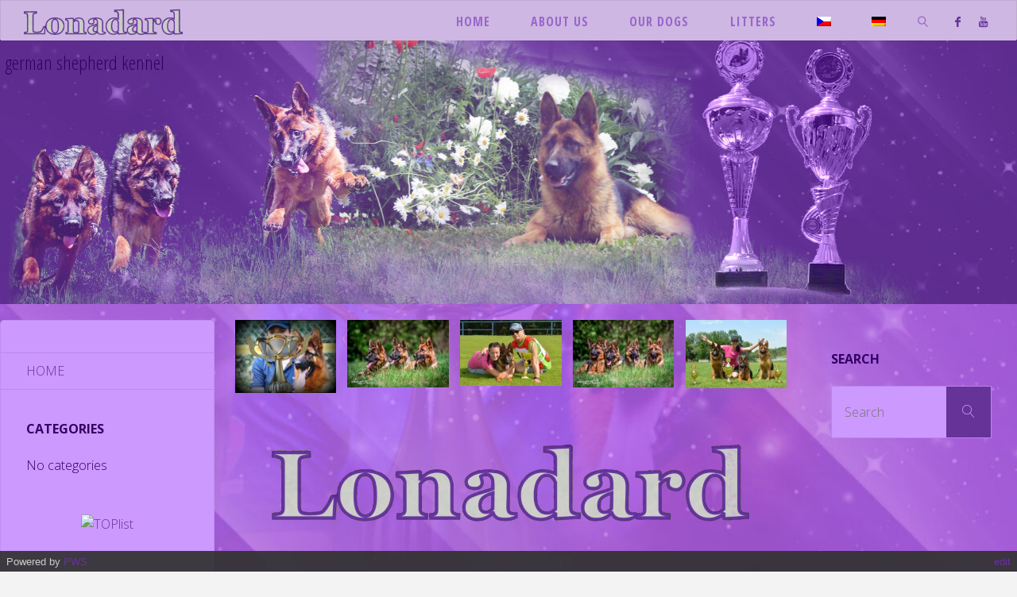

--- FILE ---
content_type: text/html; charset=UTF-8
request_url: https://lonadard.eu/en/
body_size: 15062
content:
<!DOCTYPE html>
<html lang="en-US">
<head>
<meta name="viewport" content="width=device-width, user-scalable=yes, initial-scale=1.0">
<meta http-equiv="X-UA-Compatible" content="IE=edge" /><meta charset="UTF-8">
<link rel="profile" href="https://gmpg.org/xfn/11">
<title>CHS Lonadard</title>
<style type="text/css">
						#toplist_cz-1 {
							text-align: center;
							margin-left: auto;
							margin-right: auto;
						}
					</style><meta name='robots' content='max-image-preview:large' />
<link rel="alternate" hreflang="cs" href="https://lonadard.eu/" />
<link rel="alternate" hreflang="en" href="https://lonadard.eu/en/" />
<link rel="alternate" hreflang="de" href="https://lonadard.eu/de/" />
<link rel="alternate" hreflang="x-default" href="https://lonadard.eu/" />
<link rel='dns-prefetch' href='//fonts.googleapis.com' />
<link rel='dns-prefetch' href='//www.googletagmanager.com' />
<link rel="alternate" type="application/rss+xml" title="CHS Lonadard &raquo; Feed" href="https://lonadard.eu/en/feed/" />
<link rel="alternate" type="application/rss+xml" title="CHS Lonadard &raquo; Comments Feed" href="https://lonadard.eu/en/comments/feed/" />
		<style>
			.lazyload,
			.lazyloading {
				max-width: 100%;
			}
		</style>
		<style id='wp-img-auto-sizes-contain-inline-css'>
img:is([sizes=auto i],[sizes^="auto," i]){contain-intrinsic-size:3000px 1500px}
/*# sourceURL=wp-img-auto-sizes-contain-inline-css */
</style>
<style id='wp-emoji-styles-inline-css'>

	img.wp-smiley, img.emoji {
		display: inline !important;
		border: none !important;
		box-shadow: none !important;
		height: 1em !important;
		width: 1em !important;
		margin: 0 0.07em !important;
		vertical-align: -0.1em !important;
		background: none !important;
		padding: 0 !important;
	}
/*# sourceURL=wp-emoji-styles-inline-css */
</style>
<link rel='stylesheet' id='wp-block-library-css' href='https://lonadard.eu/wp-includes/css/dist/block-library/style.min.css?ver=2319bd0ce003b6c88ca93cf679916d2f' media='all' />
<style id='global-styles-inline-css'>
:root{--wp--preset--aspect-ratio--square: 1;--wp--preset--aspect-ratio--4-3: 4/3;--wp--preset--aspect-ratio--3-4: 3/4;--wp--preset--aspect-ratio--3-2: 3/2;--wp--preset--aspect-ratio--2-3: 2/3;--wp--preset--aspect-ratio--16-9: 16/9;--wp--preset--aspect-ratio--9-16: 9/16;--wp--preset--color--black: #000000;--wp--preset--color--cyan-bluish-gray: #abb8c3;--wp--preset--color--white: #ffffff;--wp--preset--color--pale-pink: #f78da7;--wp--preset--color--vivid-red: #cf2e2e;--wp--preset--color--luminous-vivid-orange: #ff6900;--wp--preset--color--luminous-vivid-amber: #fcb900;--wp--preset--color--light-green-cyan: #7bdcb5;--wp--preset--color--vivid-green-cyan: #00d084;--wp--preset--color--pale-cyan-blue: #8ed1fc;--wp--preset--color--vivid-cyan-blue: #0693e3;--wp--preset--color--vivid-purple: #9b51e0;--wp--preset--color--accent-1: #663399;--wp--preset--color--accent-2: #ff00ff;--wp--preset--color--headings: #663399;--wp--preset--color--sitetext: #330066;--wp--preset--color--sitebg: #cc99ff;--wp--preset--gradient--vivid-cyan-blue-to-vivid-purple: linear-gradient(135deg,rgb(6,147,227) 0%,rgb(155,81,224) 100%);--wp--preset--gradient--light-green-cyan-to-vivid-green-cyan: linear-gradient(135deg,rgb(122,220,180) 0%,rgb(0,208,130) 100%);--wp--preset--gradient--luminous-vivid-amber-to-luminous-vivid-orange: linear-gradient(135deg,rgb(252,185,0) 0%,rgb(255,105,0) 100%);--wp--preset--gradient--luminous-vivid-orange-to-vivid-red: linear-gradient(135deg,rgb(255,105,0) 0%,rgb(207,46,46) 100%);--wp--preset--gradient--very-light-gray-to-cyan-bluish-gray: linear-gradient(135deg,rgb(238,238,238) 0%,rgb(169,184,195) 100%);--wp--preset--gradient--cool-to-warm-spectrum: linear-gradient(135deg,rgb(74,234,220) 0%,rgb(151,120,209) 20%,rgb(207,42,186) 40%,rgb(238,44,130) 60%,rgb(251,105,98) 80%,rgb(254,248,76) 100%);--wp--preset--gradient--blush-light-purple: linear-gradient(135deg,rgb(255,206,236) 0%,rgb(152,150,240) 100%);--wp--preset--gradient--blush-bordeaux: linear-gradient(135deg,rgb(254,205,165) 0%,rgb(254,45,45) 50%,rgb(107,0,62) 100%);--wp--preset--gradient--luminous-dusk: linear-gradient(135deg,rgb(255,203,112) 0%,rgb(199,81,192) 50%,rgb(65,88,208) 100%);--wp--preset--gradient--pale-ocean: linear-gradient(135deg,rgb(255,245,203) 0%,rgb(182,227,212) 50%,rgb(51,167,181) 100%);--wp--preset--gradient--electric-grass: linear-gradient(135deg,rgb(202,248,128) 0%,rgb(113,206,126) 100%);--wp--preset--gradient--midnight: linear-gradient(135deg,rgb(2,3,129) 0%,rgb(40,116,252) 100%);--wp--preset--font-size--small: 10px;--wp--preset--font-size--medium: 20px;--wp--preset--font-size--large: 25px;--wp--preset--font-size--x-large: 42px;--wp--preset--font-size--normal: 16px;--wp--preset--font-size--larger: 40px;--wp--preset--spacing--20: 0.44rem;--wp--preset--spacing--30: 0.67rem;--wp--preset--spacing--40: 1rem;--wp--preset--spacing--50: 1.5rem;--wp--preset--spacing--60: 2.25rem;--wp--preset--spacing--70: 3.38rem;--wp--preset--spacing--80: 5.06rem;--wp--preset--shadow--natural: 6px 6px 9px rgba(0, 0, 0, 0.2);--wp--preset--shadow--deep: 12px 12px 50px rgba(0, 0, 0, 0.4);--wp--preset--shadow--sharp: 6px 6px 0px rgba(0, 0, 0, 0.2);--wp--preset--shadow--outlined: 6px 6px 0px -3px rgb(255, 255, 255), 6px 6px rgb(0, 0, 0);--wp--preset--shadow--crisp: 6px 6px 0px rgb(0, 0, 0);}:where(.is-layout-flex){gap: 0.5em;}:where(.is-layout-grid){gap: 0.5em;}body .is-layout-flex{display: flex;}.is-layout-flex{flex-wrap: wrap;align-items: center;}.is-layout-flex > :is(*, div){margin: 0;}body .is-layout-grid{display: grid;}.is-layout-grid > :is(*, div){margin: 0;}:where(.wp-block-columns.is-layout-flex){gap: 2em;}:where(.wp-block-columns.is-layout-grid){gap: 2em;}:where(.wp-block-post-template.is-layout-flex){gap: 1.25em;}:where(.wp-block-post-template.is-layout-grid){gap: 1.25em;}.has-black-color{color: var(--wp--preset--color--black) !important;}.has-cyan-bluish-gray-color{color: var(--wp--preset--color--cyan-bluish-gray) !important;}.has-white-color{color: var(--wp--preset--color--white) !important;}.has-pale-pink-color{color: var(--wp--preset--color--pale-pink) !important;}.has-vivid-red-color{color: var(--wp--preset--color--vivid-red) !important;}.has-luminous-vivid-orange-color{color: var(--wp--preset--color--luminous-vivid-orange) !important;}.has-luminous-vivid-amber-color{color: var(--wp--preset--color--luminous-vivid-amber) !important;}.has-light-green-cyan-color{color: var(--wp--preset--color--light-green-cyan) !important;}.has-vivid-green-cyan-color{color: var(--wp--preset--color--vivid-green-cyan) !important;}.has-pale-cyan-blue-color{color: var(--wp--preset--color--pale-cyan-blue) !important;}.has-vivid-cyan-blue-color{color: var(--wp--preset--color--vivid-cyan-blue) !important;}.has-vivid-purple-color{color: var(--wp--preset--color--vivid-purple) !important;}.has-black-background-color{background-color: var(--wp--preset--color--black) !important;}.has-cyan-bluish-gray-background-color{background-color: var(--wp--preset--color--cyan-bluish-gray) !important;}.has-white-background-color{background-color: var(--wp--preset--color--white) !important;}.has-pale-pink-background-color{background-color: var(--wp--preset--color--pale-pink) !important;}.has-vivid-red-background-color{background-color: var(--wp--preset--color--vivid-red) !important;}.has-luminous-vivid-orange-background-color{background-color: var(--wp--preset--color--luminous-vivid-orange) !important;}.has-luminous-vivid-amber-background-color{background-color: var(--wp--preset--color--luminous-vivid-amber) !important;}.has-light-green-cyan-background-color{background-color: var(--wp--preset--color--light-green-cyan) !important;}.has-vivid-green-cyan-background-color{background-color: var(--wp--preset--color--vivid-green-cyan) !important;}.has-pale-cyan-blue-background-color{background-color: var(--wp--preset--color--pale-cyan-blue) !important;}.has-vivid-cyan-blue-background-color{background-color: var(--wp--preset--color--vivid-cyan-blue) !important;}.has-vivid-purple-background-color{background-color: var(--wp--preset--color--vivid-purple) !important;}.has-black-border-color{border-color: var(--wp--preset--color--black) !important;}.has-cyan-bluish-gray-border-color{border-color: var(--wp--preset--color--cyan-bluish-gray) !important;}.has-white-border-color{border-color: var(--wp--preset--color--white) !important;}.has-pale-pink-border-color{border-color: var(--wp--preset--color--pale-pink) !important;}.has-vivid-red-border-color{border-color: var(--wp--preset--color--vivid-red) !important;}.has-luminous-vivid-orange-border-color{border-color: var(--wp--preset--color--luminous-vivid-orange) !important;}.has-luminous-vivid-amber-border-color{border-color: var(--wp--preset--color--luminous-vivid-amber) !important;}.has-light-green-cyan-border-color{border-color: var(--wp--preset--color--light-green-cyan) !important;}.has-vivid-green-cyan-border-color{border-color: var(--wp--preset--color--vivid-green-cyan) !important;}.has-pale-cyan-blue-border-color{border-color: var(--wp--preset--color--pale-cyan-blue) !important;}.has-vivid-cyan-blue-border-color{border-color: var(--wp--preset--color--vivid-cyan-blue) !important;}.has-vivid-purple-border-color{border-color: var(--wp--preset--color--vivid-purple) !important;}.has-vivid-cyan-blue-to-vivid-purple-gradient-background{background: var(--wp--preset--gradient--vivid-cyan-blue-to-vivid-purple) !important;}.has-light-green-cyan-to-vivid-green-cyan-gradient-background{background: var(--wp--preset--gradient--light-green-cyan-to-vivid-green-cyan) !important;}.has-luminous-vivid-amber-to-luminous-vivid-orange-gradient-background{background: var(--wp--preset--gradient--luminous-vivid-amber-to-luminous-vivid-orange) !important;}.has-luminous-vivid-orange-to-vivid-red-gradient-background{background: var(--wp--preset--gradient--luminous-vivid-orange-to-vivid-red) !important;}.has-very-light-gray-to-cyan-bluish-gray-gradient-background{background: var(--wp--preset--gradient--very-light-gray-to-cyan-bluish-gray) !important;}.has-cool-to-warm-spectrum-gradient-background{background: var(--wp--preset--gradient--cool-to-warm-spectrum) !important;}.has-blush-light-purple-gradient-background{background: var(--wp--preset--gradient--blush-light-purple) !important;}.has-blush-bordeaux-gradient-background{background: var(--wp--preset--gradient--blush-bordeaux) !important;}.has-luminous-dusk-gradient-background{background: var(--wp--preset--gradient--luminous-dusk) !important;}.has-pale-ocean-gradient-background{background: var(--wp--preset--gradient--pale-ocean) !important;}.has-electric-grass-gradient-background{background: var(--wp--preset--gradient--electric-grass) !important;}.has-midnight-gradient-background{background: var(--wp--preset--gradient--midnight) !important;}.has-small-font-size{font-size: var(--wp--preset--font-size--small) !important;}.has-medium-font-size{font-size: var(--wp--preset--font-size--medium) !important;}.has-large-font-size{font-size: var(--wp--preset--font-size--large) !important;}.has-x-large-font-size{font-size: var(--wp--preset--font-size--x-large) !important;}
/*# sourceURL=global-styles-inline-css */
</style>

<style id='classic-theme-styles-inline-css'>
/*! This file is auto-generated */
.wp-block-button__link{color:#fff;background-color:#32373c;border-radius:9999px;box-shadow:none;text-decoration:none;padding:calc(.667em + 2px) calc(1.333em + 2px);font-size:1.125em}.wp-block-file__button{background:#32373c;color:#fff;text-decoration:none}
/*# sourceURL=/wp-includes/css/classic-themes.min.css */
</style>
<link rel='stylesheet' id='fancybox-for-wp-css' href='https://lonadard.eu/wp-content/plugins/fancybox-for-wordpress/assets/css/fancybox.css?ver=1.3.4' media='all' />
<link rel='stylesheet' id='wpml-legacy-horizontal-list-0-css' href='https://lonadard.eu/wp-content/plugins/sitepress-multilingual-cms/templates/language-switchers/legacy-list-horizontal/style.min.css?ver=1' media='all' />
<link rel='stylesheet' id='wpml-menu-item-0-css' href='https://lonadard.eu/wp-content/plugins/sitepress-multilingual-cms/templates/language-switchers/menu-item/style.min.css?ver=1' media='all' />
<link rel='stylesheet' id='cmplz-general-css' href='https://lonadard.eu/wp-content/plugins/complianz-gdpr/assets/css/cookieblocker.min.css?ver=1766161617' media='all' />
<link rel='stylesheet' id='cms-navigation-style-base-css' href='https://lonadard.eu/wp-content/plugins/wpml-cms-nav/res/css/cms-navigation-base.css?ver=1.5.6' media='screen' />
<link rel='stylesheet' id='cms-navigation-style-css' href='https://lonadard.eu/wp-content/plugins/wpml-cms-nav/res/css/cms-navigation.css?ver=1.5.6' media='screen' />
<link rel='stylesheet' id='fluida-themefonts-css' href='https://lonadard.eu/wp-content/themes/fluida/resources/fonts/fontfaces.css?ver=1.8.8.1' media='all' />
<link rel='stylesheet' id='chld_thm_cfg_parent-css' href='https://lonadard.eu/wp-content/themes/fluida/style.css?ver=2319bd0ce003b6c88ca93cf679916d2f' media='all' />
<link rel='stylesheet' id='fluida-googlefonts-css' href='//fonts.googleapis.com/css?family=Open+Sans%3A%7COpen+Sans+Condensed%3A300%7COpen+Sans%3A100%2C200%2C300%2C400%2C500%2C600%2C700%2C800%2C900%7COpen+Sans+Condensed%3A700%2C300%7COpen+Sans+Condensed%3A600%2C300%7COpen+Sans%3A700%7COpen+Sans%3A300&#038;ver=1.8.8.1' media='all' />
<link rel='stylesheet' id='fluida-main-css' href='https://lonadard.eu/wp-content/themes/fluida-child/style.css?ver=1.8.8.1' media='all' />
<style id='fluida-main-inline-css'>
 #site-header-main-inside, #container, #colophon-inside, #footer-inside, #breadcrumbs-container-inside, #wp-custom-header { margin: 0 auto; max-width: 1920px; } #site-header-main { left: 0; right: 0; } #primary { width: 270px; } #secondary { width: 250px; } #container.one-column { } #container.two-columns-right #secondary { float: right; } #container.two-columns-right .main, .two-columns-right #breadcrumbs { width: calc( 98% - 250px ); float: left; } #container.two-columns-left #primary { float: left; } #container.two-columns-left .main, .two-columns-left #breadcrumbs { width: calc( 98% - 270px ); float: right; } #container.three-columns-right #primary, #container.three-columns-left #primary, #container.three-columns-sided #primary { float: left; } #container.three-columns-right #secondary, #container.three-columns-left #secondary, #container.three-columns-sided #secondary { float: left; } #container.three-columns-right #primary, #container.three-columns-left #secondary { margin-left: 2%; margin-right: 2%; } #container.three-columns-right .main, .three-columns-right #breadcrumbs { width: calc( 96% - 520px ); float: left; } #container.three-columns-left .main, .three-columns-left #breadcrumbs { width: calc( 96% - 520px ); float: right; } #container.three-columns-sided #secondary { float: right; } #container.three-columns-sided .main, .three-columns-sided #breadcrumbs { width: calc( 96% - 520px ); float: right; margin: 0 calc( 2% + 250px ) 0 -1920px; } #site-text { clip: rect(1px, 1px, 1px, 1px); height: 1px; overflow: hidden; position: absolute !important; width: 1px; word-wrap: normal !important; } html { font-family: Open Sans; font-size: 16px; font-weight: 300; line-height: 1.6; } #site-title { font-family: Open Sans Condensed; font-size: 160%; font-weight: 700; } #access ul li a { font-family: Open Sans Condensed; font-size: 100%; font-weight: 600; } #access i.search-icon { ; } .widget-title { font-family: Open Sans; font-size: 100%; font-weight: 700; } .widget-container { font-family: Open Sans; font-size: 100%; font-weight: 300; } .entry-title, #reply-title, .woocommerce .main .page-title, .woocommerce .main .entry-title { font-family: Open Sans; font-size: 220%; font-weight: 300; } .content-masonry .entry-title { font-size: 165%; } h1 { font-size: 2.796em; } h2 { font-size: 2.472em; } h3 { font-size: 2.148em; } h4 { font-size: 1.824em; } h5 { font-size: 1.5em; } h6 { font-size: 1.176em; } h1, h2, h3, h4, h5, h6 { font-family: Open Sans Condensed; font-weight: 300; } .lp-staticslider .staticslider-caption-title, .seriousslider.seriousslider-theme .seriousslider-caption-title { font-family: Open Sans Condensed; } body { color: #330066; background-color: #F3F3F3; } #site-header-main, #site-header-main-inside, #access ul li a, #access ul ul, #access::after { background-color: #ceb7e2; } #access .menu-main-search .searchform { border-color: #9966cc; background-color: #9966cc; } .menu-search-animated .searchform input[type="search"], .menu-search-animated .searchform input[type="search"]:focus { color: #ceb7e2; } #header a { color: #663399; } #access > div > ul > li, #access > div > ul > li > a { color: #9966cc; } #access ul.sub-menu li a, #access ul.children li a { color: #9966cc; } #access ul.sub-menu li:hover > a, #access ul.children li:hover > a { background-color: rgba(153,102,204,0.1); } #access > div > ul > li:hover > a { color: #ceb7e2; } #access ul > li.current_page_item > a, #access ul > li.current-menu-item > a, #access ul > li.current_page_ancestor > a, #access ul > li.current-menu-ancestor > a, #access .sub-menu, #access .children { border-top-color: #9966cc; } #access ul ul ul { border-left-color: rgba(153,102,204,0.5); } #access > div > ul > li:hover > a { background-color: #9966cc; } #access ul.children > li.current_page_item > a, #access ul.sub-menu > li.current-menu-item > a, #access ul.children > li.current_page_ancestor > a, #access ul.sub-menu > li.current-menu-ancestor > a { border-color: #9966cc; } .searchform .searchsubmit, .searchform:hover input[type="search"], .searchform input[type="search"]:focus { color: #cc99ff; background-color: transparent; } .searchform::after, .searchform input[type="search"]:focus, .searchform .searchsubmit:hover { background-color: #663399; } article.hentry, #primary, .searchform, .main > div:not(#content-masonry), .main > header, .main > nav#nav-below, .pagination span, .pagination a, #nav-old-below .nav-previous, #nav-old-below .nav-next { background-color: #cc99ff; } #breadcrumbs-container { background-color: #c7b0db;} #secondary { ; } #colophon, #footer { background-color: #222226; color: #AAA; } span.entry-format { color: #663399; } .format-aside { border-top-color: #F3F3F3; } article.hentry .post-thumbnail-container { background-color: rgba(51,0,102,0.15); } .entry-content blockquote::before, .entry-content blockquote::after { color: rgba(51,0,102,0.1); } .entry-content h1, .entry-content h2, .entry-content h3, .entry-content h4, .lp-text-content h1, .lp-text-content h2, .lp-text-content h3, .lp-text-content h4 { color: #663399; } a { color: #663399; } a:hover, .entry-meta span a:hover, .comments-link a:hover { color: #ff00ff; } #footer a, .page-title strong { color: #663399; } #footer a:hover, #site-title a:hover span { color: #ff00ff; } #access > div > ul > li.menu-search-animated:hover i { color: #ceb7e2; } .continue-reading-link { color: #cc99ff; background-color: #ff00ff} .continue-reading-link:before { background-color: #663399} .continue-reading-link:hover { color: #cc99ff; } header.pad-container { border-top-color: #663399; } article.sticky:after { background-color: rgba(102,51,153,1); } .socials a:before { color: #663399; } .socials a:hover:before { color: #ff00ff; } .fluida-normalizedtags #content .tagcloud a { color: #cc99ff; background-color: #663399; } .fluida-normalizedtags #content .tagcloud a:hover { background-color: #ff00ff; } #toTop .icon-back2top:before { color: #663399; } #toTop:hover .icon-back2top:before { color: #ff00ff; } .entry-meta .icon-metas:before { color: #ff00ff; } .page-link a:hover { border-top-color: #ff00ff; } #site-title span a span:nth-child(1) { background-color: #663399; color: #ceb7e2; width: 1.4em; margin-right: .1em; text-align: center; line-height: 1.4; font-weight: 300; } #site-title span a:hover span:nth-child(1) { background-color: #ff00ff; } .fluida-caption-one .main .wp-caption .wp-caption-text { border-bottom-color: #bb88ee; } .fluida-caption-two .main .wp-caption .wp-caption-text { background-color: #c28ff5; } .fluida-image-one .entry-content img[class*="align"], .fluida-image-one .entry-summary img[class*="align"], .fluida-image-two .entry-content img[class*='align'], .fluida-image-two .entry-summary img[class*='align'] { border-color: #bb88ee; } .fluida-image-five .entry-content img[class*='align'], .fluida-image-five .entry-summary img[class*='align'] { border-color: #663399; } /* diffs */ span.edit-link a.post-edit-link, span.edit-link a.post-edit-link:hover, span.edit-link .icon-edit:before { color: #000021; } .searchform { border-color: #b885eb; } .entry-meta span, .entry-utility span, .entry-meta time, .comment-meta a, #breadcrumbs-nav .icon-angle-right::before, .footermenu ul li span.sep { color: #000021; } #footer { border-top-color: #36363a; } #colophon .widget-container:after { background-color: #36363a; } #commentform { max-width:650px;} code, .reply a:after, #nav-below .nav-previous a:before, #nav-below .nav-next a:before, .reply a:after { background-color: #bb88ee; } pre, .entry-meta .author, nav.sidebarmenu, .page-link > span, article .author-info, .comment-author, .commentlist .comment-body, .commentlist .pingback, nav.sidebarmenu li a { border-color: #bb88ee; } select, input[type], textarea { color: #330066; } button, input[type="button"], input[type="submit"], input[type="reset"] { background-color: #663399; color: #cc99ff; } button:hover, input[type="button"]:hover, input[type="submit"]:hover, input[type="reset"]:hover { background-color: #ff00ff; } select, input[type], textarea { border-color: #b683e9; } input[type]:hover, textarea:hover, select:hover, input[type]:focus, textarea:focus, select:focus { border-color: #9a67cd; } hr { background-color: #b683e9; } #toTop { background-color: rgba(199,148,250,0.8) } /* gutenberg */ .wp-block-image.alignwide { margin-left: -12%; margin-right: -12%; } .wp-block-image.alignwide img { width: 124%; max-width: 124%; } .has-accent-1-color, .has-accent-1-color:hover { color: #663399; } .has-accent-2-color, .has-accent-2-color:hover { color: #ff00ff; } .has-headings-color, .has-headings-color:hover { color: #663399; } .has-sitetext-color, .has-sitetext-color:hover { color: #330066; } .has-sitebg-color, .has-sitebg-color:hover { color: #cc99ff; } .has-accent-1-background-color { background-color: #663399; } .has-accent-2-background-color { background-color: #ff00ff; } .has-headings-background-color { background-color: #663399; } .has-sitetext-background-color { background-color: #330066; } .has-sitebg-background-color { background-color: #cc99ff; } .has-small-font-size { font-size: 10px; } .has-regular-font-size { font-size: 16px; } .has-large-font-size { font-size: 25px; } .has-larger-font-size { font-size: 40px; } .has-huge-font-size { font-size: 40px; } /* woocommerce */ .woocommerce-page #respond input#submit.alt, .woocommerce a.button.alt, .woocommerce-page button.button.alt, .woocommerce input.button.alt, .woocommerce #respond input#submit, .woocommerce a.button, .woocommerce button.button, .woocommerce input.button { background-color: #663399; color: #cc99ff; line-height: 1.6; } .woocommerce #respond input#submit:hover, .woocommerce a.button:hover, .woocommerce button.button:hover, .woocommerce input.button:hover { background-color: #8855bb; color: #cc99ff;} .woocommerce-page #respond input#submit.alt, .woocommerce a.button.alt, .woocommerce-page button.button.alt, .woocommerce input.button.alt { background-color: #ff00ff; color: #cc99ff; line-height: 1.6; } .woocommerce-page #respond input#submit.alt:hover, .woocommerce a.button.alt:hover, .woocommerce-page button.button.alt:hover, .woocommerce input.button.alt:hover { background-color: #ff22ff; color: #cc99ff;} .woocommerce div.product .woocommerce-tabs ul.tabs li.active { border-bottom-color: #cc99ff; } .woocommerce #respond input#submit.alt.disabled, .woocommerce #respond input#submit.alt.disabled:hover, .woocommerce #respond input#submit.alt:disabled, .woocommerce #respond input#submit.alt:disabled:hover, .woocommerce #respond input#submit.alt[disabled]:disabled, .woocommerce #respond input#submit.alt[disabled]:disabled:hover, .woocommerce a.button.alt.disabled, .woocommerce a.button.alt.disabled:hover, .woocommerce a.button.alt:disabled, .woocommerce a.button.alt:disabled:hover, .woocommerce a.button.alt[disabled]:disabled, .woocommerce a.button.alt[disabled]:disabled:hover, .woocommerce button.button.alt.disabled, .woocommerce button.button.alt.disabled:hover, .woocommerce button.button.alt:disabled, .woocommerce button.button.alt:disabled:hover, .woocommerce button.button.alt[disabled]:disabled, .woocommerce button.button.alt[disabled]:disabled:hover, .woocommerce input.button.alt.disabled, .woocommerce input.button.alt.disabled:hover, .woocommerce input.button.alt:disabled, .woocommerce input.button.alt:disabled:hover, .woocommerce input.button.alt[disabled]:disabled, .woocommerce input.button.alt[disabled]:disabled:hover { background-color: #ff00ff; } .woocommerce ul.products li.product .price, .woocommerce div.product p.price, .woocommerce div.product span.price { color: #653298 } #add_payment_method #payment, .woocommerce-cart #payment, .woocommerce-checkout #payment { background: #c28ff5; } /* mobile menu */ nav#mobile-menu { background-color: #ceb7e2; color: #9966cc;} #mobile-menu .menu-main-search input[type="search"] { color: #9966cc; } .main .entry-content, .main .entry-summary { text-align: inherit; } .main p, .main ul, .main ol, .main dd, .main pre, .main hr { margin-bottom: 1em; } .main .entry-content p { text-indent: 0em; } .main a.post-featured-image { background-position: center center; } #content { margin-top: 20px; } #content { padding-left: 0px; padding-right: 0px; } #header-widget-area { width: 100%; left: calc(50% - 100% / 2); } .fluida-stripped-table .main thead th, .fluida-bordered-table .main thead th, .fluida-stripped-table .main td, .fluida-stripped-table .main th, .fluida-bordered-table .main th, .fluida-bordered-table .main td { border-color: #b683e9; } .fluida-clean-table .main th, .fluida-stripped-table .main tr:nth-child(even) td, .fluida-stripped-table .main tr:nth-child(even) th { background-color: #c390f6; } #secondary { border: 0; box-shadow: none; } #primary + #secondary { padding-left: 1em; } article.hentry .article-inner, #breadcrumbs-nav, body.woocommerce.woocommerce-page #breadcrumbs-nav, #content-masonry article.hentry .article-inner, .pad-container { padding-left: 8%; padding-right: 8%; } .fluida-magazine-two.archive #breadcrumbs-nav, .fluida-magazine-two.archive .pad-container, .fluida-magazine-two.search #breadcrumbs-nav, .fluida-magazine-two.search .pad-container, .fluida-magazine-two.page-template-template-page-with-intro #breadcrumbs-nav, .fluida-magazine-two.page-template-template-page-with-intro .pad-container { padding-left: 4%; padding-right: 4%; } .fluida-magazine-three.archive #breadcrumbs-nav, .fluida-magazine-three.archive .pad-container, .fluida-magazine-three.search #breadcrumbs-nav, .fluida-magazine-three.search .pad-container, .fluida-magazine-three.page-template-template-page-with-intro #breadcrumbs-nav, .fluida-magazine-three.page-template-template-page-with-intro .pad-container { padding-left: 2.6666666666667%; padding-right: 2.6666666666667%; } #site-header-main { height:50px; } #sheader, .identity, #nav-toggle { height:50px; line-height:50px; } #access div > ul > li > a { line-height:48px; } #access .menu-main-search > a, #branding { height:50px; } .fluida-responsive-headerimage #masthead #header-image-main-inside { max-height: 500px; } .fluida-cropped-headerimage #masthead div.header-image { height: 500px; } #masthead #site-header-main { position: fixed; top: 0; box-shadow: 0 0 3px rgba(0,0,0,0.2); } #header-image-main { margin-top: 50px; } .fluida-landing-page .lp-blocks-inside, .fluida-landing-page .lp-boxes-inside, .fluida-landing-page .lp-text-inside, .fluida-landing-page .lp-posts-inside, .fluida-landing-page .lp-section-header { max-width: 1400px; } .seriousslider-theme .seriousslider-caption-buttons a:nth-child(2n+1), a.staticslider-button:nth-child(2n+1) { color: #330066; border-color: #cc99ff; background-color: #cc99ff; } .seriousslider-theme .seriousslider-caption-buttons a:nth-child(2n+1):hover, a.staticslider-button:nth-child(2n+1):hover { color: #cc99ff; } .seriousslider-theme .seriousslider-caption-buttons a:nth-child(2n), a.staticslider-button:nth-child(2n) { border-color: #cc99ff; color: #cc99ff; } .seriousslider-theme .seriousslider-caption-buttons a:nth-child(2n):hover, .staticslider-button:nth-child(2n):hover { color: #330066; background-color: #cc99ff; } .lp-blocks { ; } .lp-block > i::before { color: #663399; } .lp-block:hover i::before { color: #ff00ff; } .lp-block i:after { background-color: #663399; } .lp-block:hover i:after { background-color: #ff00ff; } .lp-block-text, .lp-boxes-static .lp-box-text, .lp-section-desc { color: #00002a; } .lp-text { background-color: #FFF; } .lp-boxes-1 .lp-box .lp-box-image { height: 250px; } .lp-boxes-1.lp-boxes-animated .lp-box:hover .lp-box-text { max-height: 150px; } .lp-boxes-2 .lp-box .lp-box-image { height: 400px; } .lp-boxes-2.lp-boxes-animated .lp-box:hover .lp-box-text { max-height: 300px; } .lp-box-readmore { color: #663399; } .lp-boxes { ; } .lp-boxes .lp-box-overlay { background-color: rgba(102,51,153, 0.9); } .lpbox-rnd1 { background-color: #9562c8; } .lpbox-rnd2 { background-color: #905dc3; } .lpbox-rnd3 { background-color: #8b58be; } .lpbox-rnd4 { background-color: #8653b9; } .lpbox-rnd5 { background-color: #814eb4; } .lpbox-rnd6 { background-color: #7c49af; } .lpbox-rnd7 { background-color: #7744aa; } .lpbox-rnd8 { background-color: #723fa5; } 
/*# sourceURL=fluida-main-inline-css */
</style>
<script id="wpml-cookie-js-extra">
var wpml_cookies = {"wp-wpml_current_language":{"value":"en","expires":1,"path":"/"}};
var wpml_cookies = {"wp-wpml_current_language":{"value":"en","expires":1,"path":"/"}};
//# sourceURL=wpml-cookie-js-extra
</script>
<script src="https://lonadard.eu/wp-content/plugins/sitepress-multilingual-cms/res/js/cookies/language-cookie.js?ver=486900" id="wpml-cookie-js" defer data-wp-strategy="defer"></script>
<script src="https://lonadard.eu/wp-includes/js/jquery/jquery.min.js?ver=3.7.1" id="jquery-core-js"></script>
<script src="https://lonadard.eu/wp-includes/js/jquery/jquery-migrate.min.js?ver=3.4.1" id="jquery-migrate-js"></script>
<script src="https://lonadard.eu/wp-content/plugins/fancybox-for-wordpress/assets/js/purify.min.js?ver=1.3.4" id="purify-js"></script>
<script src="https://lonadard.eu/wp-content/plugins/fancybox-for-wordpress/assets/js/jquery.fancybox.js?ver=1.3.4" id="fancybox-for-wp-js"></script>
<link rel="https://api.w.org/" href="https://lonadard.eu/en/wp-json/" /><link rel="EditURI" type="application/rsd+xml" title="RSD" href="https://lonadard.eu/xmlrpc.php?rsd" />
<meta name="cdp-version" content="1.5.0" />
<!-- Fancybox for WordPress v3.3.7 -->
<style type="text/css">
	.fancybox-slide--image .fancybox-content{background-color: #FFFFFF}div.fancybox-caption{display:none !important;}
	
	img.fancybox-image{border-width:10px;border-color:#FFFFFF;border-style:solid;}
	div.fancybox-bg{background-color:rgba(102,102,102,0.3);opacity:1 !important;}div.fancybox-content{border-color:#FFFFFF}
	div#fancybox-title{background-color:#FFFFFF}
	div.fancybox-content{background-color:#FFFFFF}
	div#fancybox-title-inside{color:#333333}
	
	
	
	div.fancybox-caption p.caption-title{display:inline-block}
	div.fancybox-caption p.caption-title{font-size:14px}
	div.fancybox-caption p.caption-title{color:#333333}
	div.fancybox-caption {color:#333333}div.fancybox-caption p.caption-title {background:#fff; width:auto;padding:10px 30px;}div.fancybox-content p.caption-title{color:#333333;margin: 0;padding: 5px 0;}
</style><script type="text/javascript">
	jQuery(function () {

		var mobileOnly = false;
		
		if (mobileOnly) {
			return;
		}

		jQuery.fn.getTitle = function () { // Copy the title of every IMG tag and add it to its parent A so that fancybox can show titles
			var arr = jQuery("a[data-fancybox]");jQuery.each(arr, function() {var title = jQuery(this).children("img").attr("title") || '';var figCaptionHtml = jQuery(this).next("figcaption").html() || '';var processedCaption = figCaptionHtml;if (figCaptionHtml.length && typeof DOMPurify === 'function') {processedCaption = DOMPurify.sanitize(figCaptionHtml, {USE_PROFILES: {html: true}});} else if (figCaptionHtml.length) {processedCaption = jQuery("<div>").text(figCaptionHtml).html();}var newTitle = title;if (processedCaption.length) {newTitle = title.length ? title + " " + processedCaption : processedCaption;}if (newTitle.length) {jQuery(this).attr("title", newTitle);}});		}

		// Supported file extensions

				var thumbnails = jQuery("a:has(img)").not(".nolightbox").not('.envira-gallery-link').not('.ngg-simplelightbox').filter(function () {
			return /\.(jpe?g|png|gif|mp4|webp|bmp|pdf)(\?[^/]*)*$/i.test(jQuery(this).attr('href'))
		});
		

		// Add data-type iframe for links that are not images or videos.
		var iframeLinks = jQuery('.fancyboxforwp').filter(function () {
			return !/\.(jpe?g|png|gif|mp4|webp|bmp|pdf)(\?[^/]*)*$/i.test(jQuery(this).attr('href'))
		}).filter(function () {
			return !/vimeo|youtube/i.test(jQuery(this).attr('href'))
		});
		iframeLinks.attr({"data-type": "iframe"}).getTitle();

				// Gallery All
		thumbnails.addClass("fancyboxforwp").attr("data-fancybox", "gallery").getTitle();
		iframeLinks.attr({"data-fancybox": "gallery"}).getTitle();

		// Gallery type NONE
		
		// Call fancybox and apply it on any link with a rel atribute that starts with "fancybox", with the options set on the admin panel
		jQuery("a.fancyboxforwp").fancyboxforwp({
			loop: false,
			smallBtn: false,
			zoomOpacity: "auto",
			animationEffect: "fade",
			animationDuration: 500,
			transitionEffect: "fade",
			transitionDuration: "300",
			overlayShow: true,
			overlayOpacity: "0.3",
			titleShow: true,
			titlePosition: "inside",
			keyboard: true,
			showCloseButton: false,
			arrows: true,
			clickContent:false,
			clickSlide: "close",
			mobile: {
				clickContent: function (current, event) {
					return current.type === "image" ? "toggleControls" : false;
				},
				clickSlide: function (current, event) {
					return current.type === "image" ? "close" : "close";
				},
			},
			wheel: false,
			toolbar: true,
			preventCaptionOverlap: true,
			onInit: function() { },			onDeactivate
	: function() { },		beforeClose: function() { },			afterShow: function(instance) { jQuery( ".fancybox-image" ).on("click", function( ){ ( instance.isScaledDown() ) ? instance.scaleToActual() : instance.scaleToFit() }) },				afterClose: function() { },					caption : function( instance, item ) {var title = "";if("undefined" != typeof jQuery(this).context ){var title = jQuery(this).context.title;} else { var title = ("undefined" != typeof jQuery(this).attr("title")) ? jQuery(this).attr("title") : false;}var caption = jQuery(this).data('caption') || '';if ( item.type === 'image' && title.length ) {caption = (caption.length ? caption + '<br />' : '') + '<p class="caption-title">'+jQuery("<div>").text(title).html()+'</p>' ;}if (typeof DOMPurify === "function" && caption.length) { return DOMPurify.sanitize(caption, {USE_PROFILES: {html: true}}); } else { return jQuery("<div>").text(caption).html(); }},
		afterLoad : function( instance, current ) {var captionContent = current.opts.caption || '';var sanitizedCaptionString = '';if (typeof DOMPurify === 'function' && captionContent.length) {sanitizedCaptionString = DOMPurify.sanitize(captionContent, {USE_PROFILES: {html: true}});} else if (captionContent.length) { sanitizedCaptionString = jQuery("<div>").text(captionContent).html();}if (sanitizedCaptionString.length) { current.$content.append(jQuery('<div class=\"fancybox-custom-caption inside-caption\" style=\" position: absolute;left:0;right:0;color:#000;margin:0 auto;bottom:0;text-align:center;background-color:#FFFFFF \"></div>').html(sanitizedCaptionString)); }},
			})
		;

			})
</script>
<!-- END Fancybox for WordPress -->
<meta name="generator" content="Site Kit by Google 1.171.0" /><meta name="generator" content="WPML ver:4.8.6 stt:9,1,3;" />
		<script>
			document.documentElement.className = document.documentElement.className.replace('no-js', 'js');
		</script>
				<style>
			.no-js img.lazyload {
				display: none;
			}

			figure.wp-block-image img.lazyloading {
				min-width: 150px;
			}

			.lazyload,
			.lazyloading {
				--smush-placeholder-width: 100px;
				--smush-placeholder-aspect-ratio: 1/1;
				width: var(--smush-image-width, var(--smush-placeholder-width)) !important;
				aspect-ratio: var(--smush-image-aspect-ratio, var(--smush-placeholder-aspect-ratio)) !important;
			}

						.lazyload, .lazyloading {
				opacity: 0;
			}

			.lazyloaded {
				opacity: 1;
				transition: opacity 400ms;
				transition-delay: 0ms;
			}

					</style>
		<!-- SEO meta tags powered by SmartCrawl https://wpmudev.com/project/smartcrawl-wordpress-seo/ -->
<link rel="canonical" href="https://lonadard.eu/en/" />
<meta name="description" content="Chovatelská stanice německých ovčáků" />
<script type="application/ld+json">{"@context":"https:\/\/schema.org","@graph":[{"@type":"Organization","@id":"https:\/\/lonadard.eu\/#schema-publishing-organization","url":"https:\/\/lonadard.eu","name":"CHS Lonadard","description":"Chovatelsk\u00e1 stanice n\u011bmeck\u00fdch ov\u010d\u00e1k\u016f"},{"@type":"WebSite","@id":"https:\/\/lonadard.eu\/#schema-website","url":"https:\/\/lonadard.eu","name":"PET WEB SITES","encoding":"UTF-8","potentialAction":{"@type":"SearchAction","target":"https:\/\/lonadard.eu\/en\/search\/{search_term_string}\/","query-input":"required name=search_term_string"}},{"@type":"BreadcrumbList","@id":"https:\/\/lonadard.eu\/en\/#breadcrumb","itemListElement":[{"@type":"ListItem","position":1,"name":"Home"}]},{"@type":"WebPage","@id":"https:\/\/lonadard.eu\/#schema-webpage","url":"https:\/\/lonadard.eu","name":"CHS Lonadard","inLanguage":"en-US","isPartOf":{"@id":"https:\/\/lonadard.eu\/#schema-website"},"publisher":{"@id":"https:\/\/lonadard.eu\/#schema-publishing-organization"},"description":"Chovatelsk\u00e1 stanice n\u011bmeck\u00fdch ov\u010d\u00e1k\u016f","dateModified":"2023-01-04 06:22:19"}]}</script>
<meta property="og:type" content="website" />
<meta property="og:url" content="https://lonadard.eu/en/" />
<meta property="og:title" content="CHS Lonadard" />
<meta property="og:description" content="Chovatelská stanice německých ovčáků" />
<meta name="twitter:card" content="summary" />
<meta name="twitter:title" content="CHS Lonadard" />
<meta name="twitter:description" content="Chovatelská stanice německých ovčáků" />
<!-- /SEO -->
<style type="text/css" id="branda-admin-bar-logo">
body #wpadminbar #wp-admin-bar-wp-logo > .ab-item {
	background-image: url(https://petwebsites.eu/wp-content/uploads/2022/10/favicon_petwebsites.png);
	background-repeat: no-repeat;
	background-position: 50%;
	background-size: 80%;
}
body #wpadminbar #wp-admin-bar-wp-logo > .ab-item .ab-icon:before {
	content: " ";
}
</style>

<style id="custom-background-css">
body.custom-background { background-image: url("https://lonadard.eu/wp-content/uploads/sites/9/2020/07/background.jpg"); background-position: center center; background-size: cover; background-repeat: repeat; background-attachment: fixed; }
</style>
	<style id="uagb-style-frontend-0">.uag-blocks-common-selector{z-index:var(--z-index-desktop) !important}@media (max-width: 976px){.uag-blocks-common-selector{z-index:var(--z-index-tablet) !important}}@media (max-width: 767px){.uag-blocks-common-selector{z-index:var(--z-index-mobile) !important}}
</style><link rel="icon" href="https://lonadard.eu/wp-content/uploads/sites/9/2020/08/cropped-favicon-1-1-150x150.png" sizes="32x32" />
<link rel="icon" href="https://lonadard.eu/wp-content/uploads/sites/9/2020/08/cropped-favicon-1-1-200x200.png" sizes="192x192" />
<link rel="apple-touch-icon" href="https://lonadard.eu/wp-content/uploads/sites/9/2020/08/cropped-favicon-1-1-200x200.png" />
<meta name="msapplication-TileImage" content="https://lonadard.eu/wp-content/uploads/sites/9/2020/08/cropped-favicon-1-1-300x300.png" />
		<style id="wp-custom-css">
			.article-inner { 
	background-color: transparent;
	background-image: linear-gradient(to bottom left, rgba(100, 100, 100, .1), rgba(255, 255, 255, .6), rgba(255, 255, 255, .6),  rgba(80, 60, 100, .1));
}
.lp-boxes-animated .lp-box-overlay {
	position: absolute;
	z-index: 20;
	width: 100%;
	height: 100%;
	top: 0;
	bottom: 0;
	background-color: transparent;
	background-image: linear-gradient(to bottom left, rgba(255, 255, 255, .8), rgba(80, 60, 100, .8), rgba(80, 60, 100, .8),   rgba(255, 255, 255, .8));
	opacity: 0.9;
}
.entry-content h1, .entry-content h2, .entry-content h3, .entry-content h4, .lp-text-content h1, .lp-text-content h2, .lp-text-content h3, .lp-text-content h4 {
    color: inherit;
}
#nav-below {display:none;}
.main .content-widget {
    margin-bottom: 1em;
}
.gallery {
    margin: 0 -1% 1em;
}		</style>
		</head>

<body data-rsssl=1 class="home blog custom-background wp-custom-logo wp-embed-responsive wp-theme-fluida wp-child-theme-fluida-child fluida-image-three fluida-caption-two fluida-totop-normal fluida-bordered-table fluida-fixed-menu fluida-responsive-headerimage fluida-responsive-featured fluida-magazine-two fluida-magazine-layout fluida-comment-placeholder fluida-hide-page-title fluida-hide-cat-title fluida-elementborder fluida-elementshadow fluida-elementradius fluida-normalizedtags fluida-article-animation-slide" itemscope itemtype="http://schema.org/WebPage">
			<a class="skip-link screen-reader-text" href="#main" title="Skip to content"> Skip to content </a>
			<div id="site-wrapper">

	<header id="masthead" class="cryout"  itemscope itemtype="http://schema.org/WPHeader">

		<div id="site-header-main">
			<div id="site-header-main-inside">

								<nav id="mobile-menu">
					<div><ul id="mobile-nav" class=""><li id="menu-item-1160" class="menu-item menu-item-type-custom menu-item-object-custom menu-item-1160"><a href="https://lonadard.eu/"><span>Home</span></a></li>
<li id="menu-item-1161" class="menu-item menu-item-type-taxonomy menu-item-object-category menu-item-1161"><a href="https://lonadard.eu/en/category/about-us/"><span>About Us</span></a></li>
<li id="menu-item-1154" class="menu-item menu-item-type-taxonomy menu-item-object-category menu-item-1154"><a href="https://lonadard.eu/en/category/our-dogs/"><span>Our dogs</span></a></li>
<li id="menu-item-1153" class="menu-item menu-item-type-taxonomy menu-item-object-category menu-item-1153"><a href="https://lonadard.eu/en/category/litters/"><span>Litters</span></a></li>
<li id="menu-item-wpml-ls-46-cs" class="menu-item wpml-ls-slot-46 wpml-ls-item wpml-ls-item-cs wpml-ls-menu-item wpml-ls-first-item menu-item-type-wpml_ls_menu_item menu-item-object-wpml_ls_menu_item menu-item-wpml-ls-46-cs"><a href="https://lonadard.eu/" title="Switch to Czech" aria-label="Switch to Czech" role="menuitem"><span><img
            class="wpml-ls-flag lazyload"
            data-src="https://lonadard.eu/wp-content/plugins/sitepress-multilingual-cms/res/flags/cs.png"
            alt="Czech"
            
            
 src="[data-uri]" style="--smush-placeholder-width: 18px; --smush-placeholder-aspect-ratio: 18/12;" /></span></a></li>
<li id="menu-item-wpml-ls-46-de" class="menu-item wpml-ls-slot-46 wpml-ls-item wpml-ls-item-de wpml-ls-menu-item wpml-ls-last-item menu-item-type-wpml_ls_menu_item menu-item-object-wpml_ls_menu_item menu-item-wpml-ls-46-de"><a href="https://lonadard.eu/de/" title="Switch to German" aria-label="Switch to German" role="menuitem"><span><img
            class="wpml-ls-flag lazyload"
            data-src="https://lonadard.eu/wp-content/plugins/sitepress-multilingual-cms/res/flags/de.png"
            alt="German"
            
            
 src="[data-uri]" style="--smush-placeholder-width: 18px; --smush-placeholder-aspect-ratio: 18/12;" /></span></a></li>
<li class='menu-main-search menu-search-animated'>
			<a role='link' href><i class='search-icon'></i><span class='screen-reader-text'>Search</span></a>
<form role="search" method="get" class="searchform" action="https://lonadard.eu/en/">
	<label>
		<span class="screen-reader-text">Search for:</span>
		<input type="search" class="s" placeholder="Search" value="" name="s" />
	</label>
	<button type="submit" class="searchsubmit"><span class="screen-reader-text">Search</span><i class="blicon-magnifier"></i></button>
</form>

		</li></ul></div>					<button id="nav-cancel"><i class="blicon-cross3"></i></button>
				</nav> <!-- #mobile-menu -->
				
				<div id="branding">
					<div class="identity"><a href="https://lonadard.eu/en/" id="logo" class="custom-logo-link" title="CHS Lonadard" rel="home" aria-current="page"><img   src="https://lonadard.eu/wp-content/uploads/sites/9/2020/08/lg-lonadard.png" class="custom-logo" alt="CHS Lonadard" decoding="async" fetchpriority="high" srcset="https://lonadard.eu/wp-content/uploads/sites/9/2020/08/lg-lonadard.png 625w, https://lonadard.eu/wp-content/uploads/sites/9/2020/08/lg-lonadard-600x115.png 600w, https://lonadard.eu/wp-content/uploads/sites/9/2020/08/lg-lonadard-200x38.png 200w, https://lonadard.eu/wp-content/uploads/sites/9/2020/08/lg-lonadard-400x77.png 400w, https://lonadard.eu/wp-content/uploads/sites/9/2020/08/lg-lonadard-512x98.png 512w" sizes="(max-width: 625px) 100vw, 625px" /></a></div><div id="site-text"><h1 itemprop="headline" id="site-title"><span> <a href="https://lonadard.eu/en/" title="Chovatelská stanice německých ovčáků" rel="home">CHS Lonadard</a> </span></h1><span id="site-description"  itemprop="description" >Chovatelská stanice německých ovčáků</span></div>				</div><!-- #branding -->

				<nav id="sheader" class="socials"><a target="_blank" href="https://www.facebook.com/pepik.pasteka"  class="menu-item menu-item-type-custom menu-item-object-custom menu-item-1152"><span>Facebook</span></a><a target="_blank" href="https://www.youtube.com/user/lonadard"  class="menu-item menu-item-type-custom menu-item-object-custom menu-item-1159"><span>YouTube</span></a></nav>
								<a id="nav-toggle" href="#"><span>&nbsp;</span></a>
				<nav id="access" role="navigation"  aria-label="Primary Menu"  itemscope itemtype="http://schema.org/SiteNavigationElement">
						<div><ul id="prime_nav" class=""><li class="menu-item menu-item-type-custom menu-item-object-custom menu-item-1160"><a href="https://lonadard.eu/"><span>Home</span></a></li>
<li class="menu-item menu-item-type-taxonomy menu-item-object-category menu-item-1161"><a href="https://lonadard.eu/en/category/about-us/"><span>About Us</span></a></li>
<li class="menu-item menu-item-type-taxonomy menu-item-object-category menu-item-1154"><a href="https://lonadard.eu/en/category/our-dogs/"><span>Our dogs</span></a></li>
<li class="menu-item menu-item-type-taxonomy menu-item-object-category menu-item-1153"><a href="https://lonadard.eu/en/category/litters/"><span>Litters</span></a></li>
<li class="menu-item wpml-ls-slot-46 wpml-ls-item wpml-ls-item-cs wpml-ls-menu-item wpml-ls-first-item menu-item-type-wpml_ls_menu_item menu-item-object-wpml_ls_menu_item menu-item-wpml-ls-46-cs"><a href="https://lonadard.eu/" title="Switch to Czech" aria-label="Switch to Czech" role="menuitem"><span><img
            class="wpml-ls-flag lazyload"
            data-src="https://lonadard.eu/wp-content/plugins/sitepress-multilingual-cms/res/flags/cs.png"
            alt="Czech"
            
            
 src="[data-uri]" style="--smush-placeholder-width: 18px; --smush-placeholder-aspect-ratio: 18/12;" /></span></a></li>
<li class="menu-item wpml-ls-slot-46 wpml-ls-item wpml-ls-item-de wpml-ls-menu-item wpml-ls-last-item menu-item-type-wpml_ls_menu_item menu-item-object-wpml_ls_menu_item menu-item-wpml-ls-46-de"><a href="https://lonadard.eu/de/" title="Switch to German" aria-label="Switch to German" role="menuitem"><span><img
            class="wpml-ls-flag lazyload"
            data-src="https://lonadard.eu/wp-content/plugins/sitepress-multilingual-cms/res/flags/de.png"
            alt="German"
            
            
 src="[data-uri]" style="--smush-placeholder-width: 18px; --smush-placeholder-aspect-ratio: 18/12;" /></span></a></li>
<li class='menu-main-search menu-search-animated'>
			<a role='link' href><i class='search-icon'></i><span class='screen-reader-text'>Search</span></a>
<form role="search" method="get" class="searchform" action="https://lonadard.eu/en/">
	<label>
		<span class="screen-reader-text">Search for:</span>
		<input type="search" class="s" placeholder="Search" value="" name="s" />
	</label>
	<button type="submit" class="searchsubmit"><span class="screen-reader-text">Search</span><i class="blicon-magnifier"></i></button>
</form>

		</li></ul></div>				</nav><!-- #access -->
				
			</div><!-- #site-header-main-inside -->
		</div><!-- #site-header-main -->

		<div id="header-image-main">
			<div id="header-image-main-inside">
							<div class="header-image lazyload"  style="background-image:inherit"  data-bg-image="url(https://lonadard.eu/wp-content/uploads/sites/9/2020/08/cropped-header2020-1.jpg)"></div>
			<img class="header-image lazyload" alt="CHS Lonadard" data-src="https://lonadard.eu/wp-content/uploads/sites/9/2020/08/cropped-header2020-1.jpg" src="[data-uri]" style="--smush-placeholder-width: 1920px; --smush-placeholder-aspect-ratio: 1920/500;" />
					<aside id="header-widget-area"  itemscope itemtype="http://schema.org/WPSideBar">
			<section id="text-3" class="widget-container widget_text">			<div class="textwidget"><h5> german shepherd kennel</h5>
</div>
		</section>		</aside>				</div><!-- #header-image-main-inside -->
		</div><!-- #header-image-main -->

	</header><!-- #masthead -->

	
	
	<div id="content" class="cryout">
		<div id="container" class="three-columns-sided">
	<main id="main" role="main" class="main">
				<aside class="content-widget content-widget-before"  itemscope itemtype="http://schema.org/WPSideBar">
			<section id="media_gallery-1" class="widget-container widget_media_gallery"><div id='gallery-1' class='gallery galleryid-0 gallery-columns-5 gallery-size-thumbnail'><figure class='gallery-item'>
			<div class='gallery-icon landscape'>
				<a href='https://lonadard.eu/wp-content/uploads/sites/9/2020/07/DSC02589.jpg'><img width="200" height="144" data-src="https://lonadard.eu/wp-content/uploads/sites/9/2020/07/DSC02589-200x144.jpg?v=1672353269" class="attachment-thumbnail size-thumbnail lazyload" alt="" decoding="async" data-srcset="https://lonadard.eu/wp-content/uploads/sites/9/2020/07/DSC02589-200x144.jpg?v=1672353269 200w, https://lonadard.eu/wp-content/uploads/sites/9/2020/07/DSC02589-600x431.jpg?v=1672353269 600w, https://lonadard.eu/wp-content/uploads/sites/9/2020/07/DSC02589-768x551.jpg?v=1672353269 768w, https://lonadard.eu/wp-content/uploads/sites/9/2020/07/DSC02589-649x466.jpg?v=1672353269 649w, https://lonadard.eu/wp-content/uploads/sites/9/2020/07/DSC02589-700x502.jpg?v=1672353269 700w, https://lonadard.eu/wp-content/uploads/sites/9/2020/07/DSC02589-512x367.jpg?v=1672353269 512w, https://lonadard.eu/wp-content/uploads/sites/9/2020/07/DSC02589.jpg?v=1672353269 800w" data-sizes="(max-width: 200px) 100vw, 200px" src="[data-uri]" style="--smush-placeholder-width: 200px; --smush-placeholder-aspect-ratio: 200/144;" /></a>
			</div></figure><figure class='gallery-item'>
			<div class='gallery-icon landscape'>
				<a href='https://lonadard.eu/wp-content/uploads/sites/9/2020/07/200517_1.jpg'><img width="200" height="133" data-src="https://lonadard.eu/wp-content/uploads/sites/9/2020/07/200517_1-200x133.jpg?v=1672336204" class="attachment-thumbnail size-thumbnail lazyload" alt="Lonadard alt" decoding="async" data-srcset="https://lonadard.eu/wp-content/uploads/sites/9/2020/07/200517_1-200x133.jpg?v=1672336204 200w, https://lonadard.eu/wp-content/uploads/sites/9/2020/07/200517_1-600x400.jpg?v=1672336204 600w, https://lonadard.eu/wp-content/uploads/sites/9/2020/07/200517_1-768x512.jpg?v=1672336204 768w, https://lonadard.eu/wp-content/uploads/sites/9/2020/07/200517_1-649x432.jpg?v=1672336204 649w, https://lonadard.eu/wp-content/uploads/sites/9/2020/07/200517_1-700x466.jpg?v=1672336204 700w, https://lonadard.eu/wp-content/uploads/sites/9/2020/07/200517_1-512x341.jpg?v=1672336204 512w, https://lonadard.eu/wp-content/uploads/sites/9/2020/07/200517_1.jpg?v=1672336204 800w" data-sizes="(max-width: 200px) 100vw, 200px" src="[data-uri]" style="--smush-placeholder-width: 200px; --smush-placeholder-aspect-ratio: 200/133;" /></a>
			</div></figure><figure class='gallery-item'>
			<div class='gallery-icon landscape'>
				<a href='https://lonadard.eu/wp-content/uploads/sites/9/2020/07/KVV.jpg'><img width="200" height="130" data-src="https://lonadard.eu/wp-content/uploads/sites/9/2020/07/KVV-200x130.jpg?v=1672336206" class="attachment-thumbnail size-thumbnail lazyload" alt="" decoding="async" data-srcset="https://lonadard.eu/wp-content/uploads/sites/9/2020/07/KVV-200x130.jpg?v=1672336206 200w, https://lonadard.eu/wp-content/uploads/sites/9/2020/07/KVV-600x389.jpg?v=1672336206 600w, https://lonadard.eu/wp-content/uploads/sites/9/2020/07/KVV-649x420.jpg?v=1672336206 649w, https://lonadard.eu/wp-content/uploads/sites/9/2020/07/KVV-512x332.jpg?v=1672336206 512w, https://lonadard.eu/wp-content/uploads/sites/9/2020/07/KVV.jpg?v=1672336206 690w" data-sizes="(max-width: 200px) 100vw, 200px" src="[data-uri]" style="--smush-placeholder-width: 200px; --smush-placeholder-aspect-ratio: 200/130;" /></a>
			</div></figure><figure class='gallery-item'>
			<div class='gallery-icon landscape'>
				<a href='https://lonadard.eu/wp-content/uploads/sites/9/2020/07/200517_1__15.jpg'><img width="200" height="133" data-src="https://lonadard.eu/wp-content/uploads/sites/9/2020/07/200517_1__15-200x133.jpg?v=1672336204" class="attachment-thumbnail size-thumbnail lazyload" alt="" decoding="async" data-srcset="https://lonadard.eu/wp-content/uploads/sites/9/2020/07/200517_1__15-200x133.jpg?v=1672336204 200w, https://lonadard.eu/wp-content/uploads/sites/9/2020/07/200517_1__15-600x400.jpg?v=1672336204 600w, https://lonadard.eu/wp-content/uploads/sites/9/2020/07/200517_1__15-768x512.jpg?v=1672336204 768w, https://lonadard.eu/wp-content/uploads/sites/9/2020/07/200517_1__15-649x432.jpg?v=1672336204 649w, https://lonadard.eu/wp-content/uploads/sites/9/2020/07/200517_1__15-700x466.jpg?v=1672336204 700w, https://lonadard.eu/wp-content/uploads/sites/9/2020/07/200517_1__15-512x341.jpg?v=1672336204 512w, https://lonadard.eu/wp-content/uploads/sites/9/2020/07/200517_1__15.jpg?v=1672336204 800w" data-sizes="(max-width: 200px) 100vw, 200px" src="[data-uri]" style="--smush-placeholder-width: 200px; --smush-placeholder-aspect-ratio: 200/133;" /></a>
			</div></figure><figure class='gallery-item'>
			<div class='gallery-icon landscape'>
				<a href='https://lonadard.eu/wp-content/uploads/sites/9/2020/07/64830829_1252805204897663_1332479196600991744_n.jpg'><img width="200" height="135" data-src="https://lonadard.eu/wp-content/uploads/sites/9/2020/07/64830829_1252805204897663_1332479196600991744_n-200x135.jpg?v=1672336205" class="attachment-thumbnail size-thumbnail lazyload" alt="" decoding="async" data-srcset="https://lonadard.eu/wp-content/uploads/sites/9/2020/07/64830829_1252805204897663_1332479196600991744_n-200x135.jpg?v=1672336205 200w, https://lonadard.eu/wp-content/uploads/sites/9/2020/07/64830829_1252805204897663_1332479196600991744_n-600x405.jpg?v=1672336205 600w, https://lonadard.eu/wp-content/uploads/sites/9/2020/07/64830829_1252805204897663_1332479196600991744_n-768x519.jpg?v=1672336205 768w, https://lonadard.eu/wp-content/uploads/sites/9/2020/07/64830829_1252805204897663_1332479196600991744_n-649x438.jpg?v=1672336205 649w, https://lonadard.eu/wp-content/uploads/sites/9/2020/07/64830829_1252805204897663_1332479196600991744_n-700x473.jpg?v=1672336205 700w, https://lonadard.eu/wp-content/uploads/sites/9/2020/07/64830829_1252805204897663_1332479196600991744_n-512x346.jpg?v=1672336205 512w, https://lonadard.eu/wp-content/uploads/sites/9/2020/07/64830829_1252805204897663_1332479196600991744_n.jpg?v=1672336205 770w" data-sizes="(max-width: 200px) 100vw, 200px" src="[data-uri]" style="--smush-placeholder-width: 200px; --smush-placeholder-aspect-ratio: 200/135;" /></a>
			</div></figure>
		</div>
</section><section id="media_gallery-2" class="widget-container widget_media_gallery"><div id='gallery-2' class='gallery galleryid-0 gallery-columns-1 gallery-size-full'><figure class='gallery-item'>
			<div class='gallery-icon landscape'>
				<img width="625" height="120" data-src="https://lonadard.eu/wp-content/uploads/sites/9/2020/08/lg-lonadard.png" class="attachment-full size-full lazyload" alt="" decoding="async" data-srcset="https://lonadard.eu/wp-content/uploads/sites/9/2020/08/lg-lonadard.png 625w, https://lonadard.eu/wp-content/uploads/sites/9/2020/08/lg-lonadard-600x115.png 600w, https://lonadard.eu/wp-content/uploads/sites/9/2020/08/lg-lonadard-200x38.png 200w, https://lonadard.eu/wp-content/uploads/sites/9/2020/08/lg-lonadard-400x77.png 400w, https://lonadard.eu/wp-content/uploads/sites/9/2020/08/lg-lonadard-512x98.png 512w" data-sizes="(max-width: 625px) 100vw, 625px" src="[data-uri]" style="--smush-placeholder-width: 625px; --smush-placeholder-aspect-ratio: 625/120;" />
			</div></figure>
		</div>
</section>		</aside><!--content-widget-->
		<header class="content-search pad-container no-results"  itemscope itemtype="http://schema.org/WebPageElement">

	<h1 class="entry-title"  itemprop="headline">Nothing Found</h1>
	<div class="no-results-div">
		<p  itemprop="text">No search results for: <em><span></span></em></p>
		
<form role="search" method="get" class="searchform" action="https://lonadard.eu/en/">
	<label>
		<span class="screen-reader-text">Search for:</span>
		<input type="search" class="s" placeholder="Search" value="" name="s" />
	</label>
	<button type="submit" class="searchsubmit"><span class="screen-reader-text">Search</span><i class="blicon-magnifier"></i></button>
</form>
	</div>

</header><!-- not-found -->

			</main><!-- #main -->

	
<aside id="primary" class="widget-area sidey"  itemscope itemtype="http://schema.org/WPSideBar">
	<nav class="sidebarmenu"><ul id="menu-sidebar-cs" class="menu"><li id="menu-item-1158" class="menu-item menu-item-type-custom menu-item-object-custom menu-item-1158"><a href="https://lonadard.eu/cs/">Home</a></li>
</ul></nav>
	<section id="categories-2" class="widget-container widget_categories"><h2 class="widget-title"><span>Categories</span></h2>
			<ul>
				<li class="cat-item-none">No categories</li>			</ul>

			</section><section id="toplist_cz-1" class="widget-container widget_toplist_cz"><h2 class="widget-title"><span></span></h2><a href="https://www.toplist.cz/stat/901330" target="_top"><script language="JavaScript" type="text/javascript">
<!--
document.write('<img src="https://toplist.cz/count.asp?logo=bc&id=901330&http='+escape(document.referrer)+'&wi='+escape(window.screen.width)+'&he='+escape(window.screen.height)+'&cd='+escape(window.screen.colorDepth)+'&t='+escape(document.title)+'" alt="TOPlist" border="0" width="88" height="120" />');
//--></script><noscript><img src="https://toplist.cz/count.asp?logo=bc&id=901330" alt="TOPlist" border="0" width="88" height="120" /></noscript></a></section>
	</aside>

<aside id="secondary" class="widget-area sidey"  itemscope itemtype="http://schema.org/WPSideBar">
	
	<section id="search-1" class="widget-container widget_search"><h2 class="widget-title"><span>Search</span></h2>
<form role="search" method="get" class="searchform" action="https://lonadard.eu/en/">
	<label>
		<span class="screen-reader-text">Search for:</span>
		<input type="search" class="s" placeholder="Search" value="" name="s" />
	</label>
	<button type="submit" class="searchsubmit"><span class="screen-reader-text">Search</span><i class="blicon-magnifier"></i></button>
</form>
</section><section id="block-9" class="widget-container widget_block"></section>
	</aside>
</div><!-- #container -->


		

		<aside id="colophon" role="complementary"  itemscope itemtype="http://schema.org/WPSideBar">
			<div id="colophon-inside" class="footer-three footer-center">
				

			</div>
		</aside><!-- #colophon -->

	</div><!-- #main -->

	<footer id="footer" class="cryout" role="contentinfo"  itemscope itemtype="http://schema.org/WPFooter">
        <div id="footer-inside" style="height:60px; margin: 0px 0px 0px 0px; padding: 5px 5px 30px 5px; text-align:center; background:rgba(0,0,0,0.9);">
           <a href="https://www.krummers.com" title="design" style="margin: 0px 0px 0px 0px; padding: 0px 0px 0px 0px;">&copy; Theme by KRUMMERS design</a>
         </div> <!-- #footer-inside -->
        </footer>

	</div><!-- site-wrapper -->
	<script type="speculationrules">
{"prefetch":[{"source":"document","where":{"and":[{"href_matches":"/en/*"},{"not":{"href_matches":["/wp-*.php","/wp-admin/*","/wp-content/uploads/sites/9/*","/wp-content/*","/wp-content/plugins/*","/wp-content/themes/fluida-child/*","/wp-content/themes/fluida/*","/en/*\\?(.+)"]}},{"not":{"selector_matches":"a[rel~=\"nofollow\"]"}},{"not":{"selector_matches":".no-prefetch, .no-prefetch a"}}]},"eagerness":"conservative"}]}
</script>
<script type="text/javascript" id="branda-content-footer-js">
var branda_footer_node = document.createElement('div');
var branda_footer = document.createAttribute('id');
branda_footer.value = 'branda_content_footer';
branda_footer_node.setAttributeNode( branda_footer );
branda_footer = document.createAttribute('style');
branda_footer.value = 'color: #cccccc;background-color: rgba(0,0,0,0.6);height: 32px;overflow: hidden;';
branda_footer_node.setAttributeNode( branda_footer );
branda_footer_node.innerHTML = "<div style=\"direction: ltr;font-size: 13px;font-weight: 400;font-family: sans-serif;line-height: 2.46153846;width: 100%;height: 26px;position: fixed;bottom: 0;left: 0;z-index: 5000;color: #ccc;background-color:#333e\">\r\n<div style=\"float: left;margin: -2px;padding: 0px 10px\">Powered by <a title=\"Create website of your pet easily...\" href=\"https:\/\/petwebsites.eu\/\" target=\"_blank\" rel=\"noopener\">PWS<\/a><\/div>\r\n<div style=\"float: right;margin: -2px;padding: 0px 10px\"><a title=\"Enter to administration\" href=\"\/wp-login.php\">edit<\/a><\/div>\r\n<\/div>";
branda_footer = document.getElementsByTagName( 'body' );
if ( branda_footer.length ) {
	branda_footer = branda_footer[ branda_footer.length - 1 ];
	branda_footer.appendChild( branda_footer_node, branda_footer.firstChild );
}
</script>

			<script data-category="functional">
											</script>
			<script id="smush-lazy-load-js-before">
var smushLazyLoadOptions = {"autoResizingEnabled":false,"autoResizeOptions":{"precision":5,"skipAutoWidth":true}};
//# sourceURL=smush-lazy-load-js-before
</script>
<script src="https://lonadard.eu/wp-content/plugins/wp-smushit/app/assets/js/smush-lazy-load.min.js?ver=3.23.2" id="smush-lazy-load-js"></script>
<script id="fluida-frontend-js-extra">
var cryout_theme_settings = {"masonry":"1","rtl":"","magazine":"2","fitvids":"1","autoscroll":"1","articleanimation":"slide","lpboxratios":[1.864,1.2],"is_mobile":"","menustyle":"1"};
//# sourceURL=fluida-frontend-js-extra
</script>
<script defer src="https://lonadard.eu/wp-content/themes/fluida/resources/js/frontend.js?ver=1.8.8.1" id="fluida-frontend-js"></script>
<script src="https://lonadard.eu/wp-includes/js/imagesloaded.min.js?ver=5.0.0" id="imagesloaded-js"></script>
<script defer src="https://lonadard.eu/wp-includes/js/masonry.min.js?ver=4.2.2" id="masonry-js"></script>
<script defer src="https://lonadard.eu/wp-includes/js/jquery/jquery.masonry.min.js?ver=3.1.2b" id="jquery-masonry-js"></script>
<script id="wp-emoji-settings" type="application/json">
{"baseUrl":"https://s.w.org/images/core/emoji/17.0.2/72x72/","ext":".png","svgUrl":"https://s.w.org/images/core/emoji/17.0.2/svg/","svgExt":".svg","source":{"concatemoji":"https://lonadard.eu/wp-includes/js/wp-emoji-release.min.js?ver=2319bd0ce003b6c88ca93cf679916d2f"}}
</script>
<script type="module">
/*! This file is auto-generated */
const a=JSON.parse(document.getElementById("wp-emoji-settings").textContent),o=(window._wpemojiSettings=a,"wpEmojiSettingsSupports"),s=["flag","emoji"];function i(e){try{var t={supportTests:e,timestamp:(new Date).valueOf()};sessionStorage.setItem(o,JSON.stringify(t))}catch(e){}}function c(e,t,n){e.clearRect(0,0,e.canvas.width,e.canvas.height),e.fillText(t,0,0);t=new Uint32Array(e.getImageData(0,0,e.canvas.width,e.canvas.height).data);e.clearRect(0,0,e.canvas.width,e.canvas.height),e.fillText(n,0,0);const a=new Uint32Array(e.getImageData(0,0,e.canvas.width,e.canvas.height).data);return t.every((e,t)=>e===a[t])}function p(e,t){e.clearRect(0,0,e.canvas.width,e.canvas.height),e.fillText(t,0,0);var n=e.getImageData(16,16,1,1);for(let e=0;e<n.data.length;e++)if(0!==n.data[e])return!1;return!0}function u(e,t,n,a){switch(t){case"flag":return n(e,"\ud83c\udff3\ufe0f\u200d\u26a7\ufe0f","\ud83c\udff3\ufe0f\u200b\u26a7\ufe0f")?!1:!n(e,"\ud83c\udde8\ud83c\uddf6","\ud83c\udde8\u200b\ud83c\uddf6")&&!n(e,"\ud83c\udff4\udb40\udc67\udb40\udc62\udb40\udc65\udb40\udc6e\udb40\udc67\udb40\udc7f","\ud83c\udff4\u200b\udb40\udc67\u200b\udb40\udc62\u200b\udb40\udc65\u200b\udb40\udc6e\u200b\udb40\udc67\u200b\udb40\udc7f");case"emoji":return!a(e,"\ud83e\u1fac8")}return!1}function f(e,t,n,a){let r;const o=(r="undefined"!=typeof WorkerGlobalScope&&self instanceof WorkerGlobalScope?new OffscreenCanvas(300,150):document.createElement("canvas")).getContext("2d",{willReadFrequently:!0}),s=(o.textBaseline="top",o.font="600 32px Arial",{});return e.forEach(e=>{s[e]=t(o,e,n,a)}),s}function r(e){var t=document.createElement("script");t.src=e,t.defer=!0,document.head.appendChild(t)}a.supports={everything:!0,everythingExceptFlag:!0},new Promise(t=>{let n=function(){try{var e=JSON.parse(sessionStorage.getItem(o));if("object"==typeof e&&"number"==typeof e.timestamp&&(new Date).valueOf()<e.timestamp+604800&&"object"==typeof e.supportTests)return e.supportTests}catch(e){}return null}();if(!n){if("undefined"!=typeof Worker&&"undefined"!=typeof OffscreenCanvas&&"undefined"!=typeof URL&&URL.createObjectURL&&"undefined"!=typeof Blob)try{var e="postMessage("+f.toString()+"("+[JSON.stringify(s),u.toString(),c.toString(),p.toString()].join(",")+"));",a=new Blob([e],{type:"text/javascript"});const r=new Worker(URL.createObjectURL(a),{name:"wpTestEmojiSupports"});return void(r.onmessage=e=>{i(n=e.data),r.terminate(),t(n)})}catch(e){}i(n=f(s,u,c,p))}t(n)}).then(e=>{for(const n in e)a.supports[n]=e[n],a.supports.everything=a.supports.everything&&a.supports[n],"flag"!==n&&(a.supports.everythingExceptFlag=a.supports.everythingExceptFlag&&a.supports[n]);var t;a.supports.everythingExceptFlag=a.supports.everythingExceptFlag&&!a.supports.flag,a.supports.everything||((t=a.source||{}).concatemoji?r(t.concatemoji):t.wpemoji&&t.twemoji&&(r(t.twemoji),r(t.wpemoji)))});
//# sourceURL=https://lonadard.eu/wp-includes/js/wp-emoji-loader.min.js
</script>

</body>
</html>
		

--- FILE ---
content_type: text/css
request_url: https://lonadard.eu/wp-content/themes/fluida-child/style.css?ver=1.8.8.1
body_size: 155
content:
/*
Theme Name: DOGWEB theme
Theme URI: https://www.dogweb.net/themes/dogweb
Template: fluida
Author: dogweb.net
Author URI: https://www.dogweb.net
Description: DOGWEB theme is a modern, crystal clear and squeaky clean theme. It shines bright with a fluid and responsive layout and carries under its hood a light and powerful framework.
Tags: dogweb, one-column, two-columns, three-columns, right-sidebar, left-sidebar, grid-layout, custom-background, custom-colors, custom-header, flexible-header, custom-menu, featured-image-header, featured-images, front-page-post-form, full-width-template, footer-widgets, microformats, post-formats, rtl-language-support, sticky-post, theme-options, threaded-comments, translation-ready, blog, photography, portfolio
Version: 1.8.4.1.1593810313
Updated: 2020-07-03 23:05:13

*/